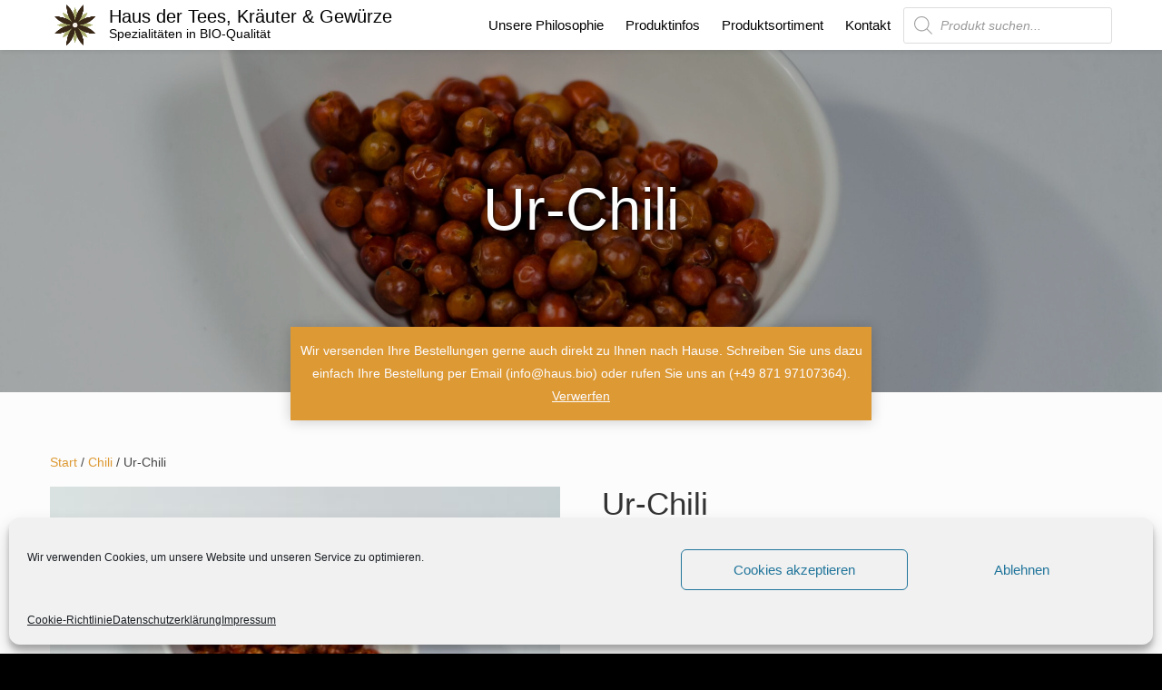

--- FILE ---
content_type: text/css
request_url: https://haus.bio/wp-content/themes/satisfy/style.css?ver=1.1.0
body_size: 6560
content:
/*
Theme Name: Satisfy
Theme URI: https://www.webbjocke.com/satisfy/
Author: Webbjocke
Author URI: https://www.webbjocke.com/
Description: Satisfy is a rich, responsive and customizable WordPress theme. It's built using html5 and bootstrap with a modern design that's both desktop and mobile friendly, and supports all modern browsers and even older ie versions. The themes focus is mainly for blogs but it’s also ideal for static, business and other types of sites and is quite easy to set up. It includes 2 new widgets and 3 page templates and when it comes to customization options Satisfy offers plenty. Color options, fonts, icons, featured images, full width headers and much more!
Version: 1.1.0
License: GNU General Public License v3
License URI: https://www.gnu.org/licenses/gpl-3.0.html
Tags: one-column, two-columns, left-sidebar, right-sidebar, custom-background, custom-colors, custom-header, custom-logo, custom-menu, featured-image-header, featured-images, footer-widgets, microformats, theme-options, threaded-comments, translation-ready, blog
Text Domain: satisfy
Domain Path: /languages
*/

/* -- Base -- */

html{
    background: #000;
}
body{
    word-wrap: break-word;
    line-height: 1.8;
    background: #fcfcfc;
    -ms-overflow-style: scrollbar;
}
img{
    max-width: 100%;
    height: auto;
    border: none;
    transition: all 0.3s;
    backface-visibility: hidden;
}
iframe, video, embed, input[type=file]{
    max-width: 100%;
}
[style=width]{
    max-width: 100% !important;
}
a{
    text-decoration: none;
    transition: all 0.3s;
}
a:hover, a:active, a:focus{
    text-decoration: none;
}
a:hover img, a:active img, a:focus img{
    opacity: 0.8;
}
iframe{
    border: 1px solid;
}
blockquote{
    font-size: 1.1em;
}
.btn, .meta-wrap .fa, input, button{
    transition: all 0.3s;
}
textarea{
    transition: outline 0.3s;
}
.btn, pre{
    font-size: inherit;
}
.input-group-btn{
    font-size: 14px;
}

/* -- Layout -- */

input, textarea, button, select, .form-control{
    font-family: inherit;
    font-size: inherit;
    border-radius: 4px;
    color: #555;
    border: 1px solid;
    width: 100%;
    padding: 6px 12px;
}
input[type=file], input[type=image], input[type=radio], input[type=checkbox]{
    width: auto;
    display: inline;
}
input[type=color]{
    width: 50px;
    min-height: 30px;
    background: none;
    border: none;
    padding: 0;
}
button, input[type=button], input[type=submit], input[type=reset]{
    width: auto;
    background: #fff;
    color: #444;
    padding: 7px 20px;
}
button:hover, button:focus, input[type=button]:hover, input[type=button]:focus, input[type=submit]:hover, input[type=submit]:focus, input[type=reset]:hover, input[type=reset]:focus{
    color: #333;
    background: #e6e6e6;
    border-color: #adadad;
}
table{
    border-collapse: collapse;
    border-spacing: 0;
    width: 100%;
}
table th, table td{
    padding: 6px 10px;
    text-align: left;
}
table tr{
    border: 1px solid;
}
.table tr{
    border-color: #ddd;
}
.table-scroll-div{
    overflow-x: auto;
}
legend{
    font-size: 1.4em;
}
code{
    background: #f5f5f5;
    color: #333;
}
address{
    font-style: italic;
}
h1, h2, h3, h4, h5, h6{
    margin: 30px 0 25px 0;
}
.content-wrapper{
    margin: 0 auto;
    position: relative;
}
.content-row, .site-nav ul, body.single .category-and-tag-info, .satisfy-widget-div-latest-posts li, .satisfy-widget-div-latest-posts img, .satisfy-author{
    float: left;
    width: 100%;
}
.content-pad{
    position: relative;
}
.small-text, #comments .comment-meta time{
    font-size: 0.9em;
    opacity: 0.9;
}
#site-main .center-div{
    margin: 0 auto;
    float: none;
    clear: left;
}
.clear-row{
    clear: left;
}
.block-width, .site-nav .sub-menu a, .site-nav .children a{
    display: block;
    width: 100%;
}
.section-line{
    border-bottom: 1px solid;
    padding-bottom: 50px;
    margin-bottom: 50px;
}
.section-padding{
    padding: 15px 0;
}
.section-padding-sm{
    padding: 5px 0;
}
.border-top, #comments #reply-title, #comments .no-comments, #comments h2.comments-title, #comments .children, #comments .comment-body, #comments #comments-below-nav{
    border-top-width: 1px;
    border-top-style: solid;
}
.pagination{
    margin-top: 5px;
    position: relative;
    z-index: 1;
}
.pagination li a, .pagination .current, .pagination .dots{
    background: inherit;
}
.pagination .current:hover, .pagination .dots:hover{
    color: inherit;
    background: inherit;
}
.site-h1, body.single .article-h1, body.page .article-h1{
    margin-top: 0;
    line-height: 1;
}
.custom-content{
    margin-bottom: 50px;
}
.custom-content:after{
    visibility: hidden;
    display: block;
    content: " ";
    clear: both;
}
.text-center{
    text-align: center;
}
.white-box, #site-header #site-logo a, .site-nav a, #mobile-menu-btn a{
    display: block;
    color: #fcfcfc;
    padding: 0 10px;
    height: 55px;
    line-height: 55px;
}
.very-none{
    display: none;
}
body.home .hide-h1-slogan h1{
    display: none;
}
body.home .hide-h1-slogan .custom-content{
    margin-bottom: 10px;
}
#primary-content{
    padding-top: 115px;
}

@media (min-width: 992px){
    .sfy-pad-right{
        padding-right: 30px;
    }
    .sfy-pad-left{
        padding-left: 30px;
    }
}
@media (max-width: 1200px){
    .content-pad{
        padding: 0 15px;
    }
}
@media (max-width: 991px){
    .content-table{
        margin: 85px 0;
        display: table;
        width: 100%;
        float: left;
        table-layout: fixed;
    }
}
@media (max-width: 767px){
    .content-wrapper{
        margin: 0 -15px;
    }
}
@media (max-width: 991px){
    #primary-content{
        display: table-header-group;
        float: none;
    }
    #main, .sfy-pad-left, .sfy-pad-right{
        padding: 0 15px;
        overflow-x: hidden;
    }
}

/* -- Hero -- */

#site-hero h1, #site-hero p{
    color: #fcfcfc;
    text-align: center;
    margin-top: 0;
}
#site-hero .cover-img{
    background-color: rgba(25, 25, 25, 0.9);
    margin-bottom: -55px;
    position: relative;
    font-size: 1.1em;
    overflow-x: hidden;
}
#site-hero .hero-arrow{
    position: absolute;
    top: auto;
    left: 0;
    bottom: 0;
    color: #fcfcfc;
    width: 100%;
    text-align: center;
    font-size: 32px;
    z-index: 4;
}
#site-hero .hero-arrow .fa{
    transition: all 0.3s;
    display: inline-block;
    padding: 15px;
}
#site-hero .vertical-table{
    display: table;
    table-layout: fixed;
    width: 100%;
    height: 100%;
    min-height: inherit;
    padding: 95px 0 40px 0;
}
.vertical-center{
    display: table-cell;
    vertical-align: middle;
    margin: 0 auto;
}

.cover-img{
    background-size: cover;
    background-position: center;
    background-repeat: no-repeat;
}

/* -- Header -- */

#site-header{
    background: rgba(25, 25, 25, 0.9);
    background: linear-gradient(rgba(25, 25, 25, 0.8) 0%, rgba(25, 25, 25, 0.9) 100%);
    min-height: 55px;
    width: 100%;
    position: fixed;
    top: 0;
    left: 0;
    box-shadow: 1px 1px 5px rgba(25, 25, 25, 0.1);
    z-index: 5;
    padding: 0 15px;
}
.admin-bar #site-header{
    top: 32px;
}
#site-header #site-logo{
    position: absolute;
    z-index: 15;
    height: 55px;
    overflow: hidden;
}
#site-header #site-logo a{
    height: auto;
    float: left;
    padding: 0;
    font-size: 1.4em;
}
#site-header #site-logo img{
    width: auto;
    display: block;
    height: 55px;
}
#site-header #site-logo .custom-logo{
    margin-right: 10px;
}
#site-header #site-logo .site-title{
    display: block;
}
#site-header #site-logo .site-title-slogan .site-title{
    margin-top: -2px;
}
#site-header #site-logo .site-slogan{
    font-size: 0.7em;
    display: block;
    white-space: nowrap;
}
#site-header #site-logo .vertical-center{
    line-height: 1.2;
    height: 55px;
}

@media (max-width: 1200px){
    #site-header{
        padding: 0;
    }
}
@media (max-width: 991px){
    #site-header #site-logo{
        width: calc(100% - 65px);
    }
    #site-hero .cover-img{
        font-size: 1em;
    }
    #site-header.-active{
        position: fixed;
    }
}
@media (max-width: 767px){
    #site-hero .cover-img{
        font-size: 0.9em;
    }
}
@media (max-width: 782px){
    .admin-bar #site-header{
        top: 46px;
    }
}
@media (max-width: 600px){
    .admin-bar #site-header{
        top: 0;
    }
}
@media (max-width: 521px){
    #site-header #site-logo .site-title{
        line-height: 1;
    }
    #site-header #site-logo .site-slogan{
        display: none;
    }
}

/* -- Menu -- */

.site-nav{
    position: relative;
    float: right;
    transition: all 0.3s;
    min-width: 300px;
}
.site-nav ul{
    padding: 0;
    margin: 0;
    list-style-type: none;
    box-sizing: border-box;
    text-align: right;
}
.site-nav ul li:hover > ul{
    visibility: visible;
    overflow: visible;
    opacity: 1;
    z-index: 4;
}
.site-nav ul ul li:hover > ul{
    display: none;
}
.site-nav li{
    display: inline-block;
}
.site-nav .sub-menu, .site-nav .children{
    visibility: hidden;
    overflow-x: hidden;
    overflow-y: auto !important;
    max-height: calc(100vh - 55px);
    opacity: 0;
    z-index: -5;
    position: absolute;
    top: 100%;
    transition: all 0.3s;
    margin-top: 0;
    background: rgba(25, 25, 25, 0.9);
    box-shadow: 1px 1px 5px rgba(25, 25, 25, 0.1);
    width: auto;
    z-index: 3;
}
.site-nav .sub-menu li, .site-nav .children li{
    display: block;
    text-align: left;
}
.site-nav .sub-menu a, .site-nav .children a{
    float: none;
    box-sizing: border-box;
    height: auto;
    line-height: 1.5;
    padding-top: 15px;
    padding-bottom: 15px;
}
.site-nav .menu-all-pages-container{
    float: left;
}
.site-nav .nav-search-icon{
    position: absolute;
    top: 0;
    right: 0;
    width: 45px;
    text-align: center;
}
.site-nav #nav-search-bar{
    position: absolute;
    top: 100%;
    display: none;
    width: 100%;
}
.site-nav .input-group{
    display: block;
}
.site-nav .search-field{
    background: rgba(25, 25, 25, 0.9);
    border-color: transparent;
    border-radius: 0;
    color: #fcfcfc;
}
.site-nav .search-field:focus{
    box-shadow: 1px 1px 5px rgba(25, 25, 25, 0.1);
}
.site-nav .search-btn{
    display: none;
}
#mobile-menu-btn{
    position: absolute;
    top: 0;
    right: 5px;
    font-size: 26px;
    line-height: 1;
    z-index: 16;
}
#mobile-menu-btn .fa-times{
    padding-left: 1px;
    padding-right: 1px;
}
#mobile-menu-btn .mobile-menu-small-txt{
    display: block;
    -webkit-transform: scale(0.6);
    -ms-transform: scale(0.6);
    transform: scale(0.6);
}

@media (min-width: 992px){
    #mobile-menu-btn{
        display: none;
    }
    .site-nav{
        display: block !important;
    }
    .site-nav .sub-menu .sub-menu, .site-nav .sub-menu .children, .site-nav .children .sub-menu, .site-nav .children .children{
        display: none;
    }
}
@media (max-width: 991px){
    .site-nav{
        visibility: hidden;
        overflow: hidden;
        opacity: 0;
        z-index: -5;
        position: absolute;
        top: 55px;
        left: 0;
        bottom: 0;
        background: rgba(25, 25, 25, 0.9);
        padding: 10px 30px 55px 30px;
        position: fixed;
        width: 100%;
        max-width: 100% !important;
        height: auto;
        max-height: 0;
        font-size: 1em;
    }
    .site-nav.-active{
        visibility: visible;
        overflow: visible;
        opacity: 1;
        z-index: 4;
        overflow-y: auto;
        max-height: 100%;
    }
    .admin-bar .site-nav{
        top: 87px;
    }
    .site-nav li{
        width: 100%;
        text-align: left;
        float: left;
    }
    .site-nav .sub-menu, .site-nav .children{
        position: static;
        opacity: 1;
        visibility: visible;
        box-shadow: none;
        padding-left: 20px;
        width: 100%;
        display: block !important;
        overflow-y: hidden !important;
        max-height: none !important;
    }
    .site-nav .menu-all-pages-container{
        width: 100%;
    }
    .site-nav a, .site-nav .sub-menu a, .site-nav .children a{
        padding: 8px 5px;
        height: auto;
        line-height: 1.6;
    }
    .site-nav .nav-search-icon{
        display: none;
    }
    .site-nav #nav-search-bar{
        display: block !important;
        position: static;
        float: left;
        padding: 15px 0;
    }
}
@media (max-width: 782px){
    .admin-bar .site-nav{
        top: 101px;
    }
}
@media (max-width: 767px){
    .site-nav{
        padding: 10px 15px 55px 15px;
    }
}
@media (max-width: 600px){
    .admin-bar .site-nav{
        top: 55px;
    }
}

/* -- Article -- */

article:first-of-type h2.article-h1{
    margin-top: 0;
}
article .post-info{
    padding-bottom: 15px;
    margin: -15px 0 15px 0;
    border-bottom: 1px solid;
}
article .post-info.-satisfy-hidden{
    visibility: hidden;
    margin: 10px;
    padding: 0;
    height: 0;
}
article .post-info .fa-thumb-tack{
    -webkit-transform: scale(1.2) rotate(45deg);
    -ms-transform: scale(1.2) rotate(45deg);
    transform: scale(1.2) rotate(45deg);
    margin: -3px 3px 0 0;
}
article .read-more{
    margin: 5px 0;
}
article .read-more .fa{
    font-size: 1.3em;
    vertical-align: -1px;
    padding-left: 2px;
}
article .article-body .article-half-size{
    padding: 0;
}
article .article-body .article-half-size .category-and-tag-info .fa{
    padding-left: 1px;
}
article .article-body .article-image-div{
    overflow: hidden;
    margin: 20px 0 15px 0;
}
article .article-body .article-image-div img{
    width: 100%;
}
article .article-footer .page-links{
    padding: 13px 0 25px 0;
    margin-bottom: 15px;
    border-bottom: 1px solid;
    border-color: inherit;
}
article .article-footer #satisfy-prev-and-next{
    margin-top: 20px;
    padding-top: 15px;
    border-top: 1px solid;
}
article .article-footer .prev-post{
    float: left;
    margin: 15px 15px 0 0;
}
article .article-footer .next-post{
    float: right;
    margin: 15px 0 0 15px;
}
article .article-footer .fa{
    -webkit-transform: scale(0.6);
    -ms-transform: scale(0.6);
    transform: scale(0.6);
}
body.single .section-line, body.page .section-line{
    display: none;
}
body.single .satisfy-banner .post-info, body.page .satisfy-banner .post-info{
    margin-top: 5px;
}
body.single .category-and-tag-info{
    margin: 35px 0 0 0;
    border-top: 1px solid;
    padding-top: 30px;
}

@media (min-width: 768px){
    article .article-body .article-image-div.article-half-size{
        max-height: 270px;
        padding-right: 20px;
        margin-top: 5px;
    }
    .satisfy-no-sidebar article .article-body .article-image-div.article-half-size{
        max-height: 445px;
    }
}

/* -- Gallery -- */

.gallery-item{
    display: inline-block;
    max-width: 33.33%;
    padding: 15px 1%;
    text-align: center;
    vertical-align: top;
    width: 100%;
}
.gallery-row{
    margin: 0 auto;
}
.gallery-columns-1 .gallery-item{
    max-width: 100%;
}
.gallery-columns-2 .gallery-item{
    max-width: 50%;
}
.gallery-columns-4 .gallery-item{
    max-width: 25%;
}
.gallery-columns-5 .gallery-item{
    max-width: 20%;
}
.gallery-columns-6 .gallery-item{
    max-width: 16.66%;
}
.gallery-columns-7 .gallery-item{
    max-width: 14.28%;
}
.gallery-columns-8 .gallery-item{
    max-width: 12.5%;
}
.gallery-columns-9 .gallery-item{
    max-width: 11.11%;
}
.gallery-icon img{
    margin: 0 auto;
}
.gallery-caption{
    display: block;
}
.gallery-columns-6 .gallery-caption, .gallery-columns-7 .gallery-caption, .gallery-columns-8 .gallery-caption, .gallery-columns-9 .gallery-caption{
    display: none;
}

@media (max-width: 767px){
    .gallery-columns-6 .gallery-item, .gallery-columns-7 .gallery-item, .gallery-columns-8 .gallery-item, .gallery-columns-9 .gallery-item{
        max-width: 20%;
    }
}

/* -- Sidebar -- */

#primary-sidebar .widget-div, #site-footer .widget-div, #home-page-widgets .widget-div{
    padding-bottom: 5px;
    overflow-y: auto;
}
#primary-sidebar .widget-div:first-child h3, #site-footer .widget-div:first-child h3, #home-page-widgets .widget-div:first-child h3{
    margin-top: 0;
}
#primary-sidebar ul, #primary-sidebar ol, #site-footer ul, #site-footer ol, #home-page-widgets ul, #home-page-widgets ol{
    padding: 0;
    margin-bottom: 0;
    list-style-type: none;
}
#primary-sidebar ul ul, #primary-sidebar ul ol, #primary-sidebar ol ul, #primary-sidebar ol ol, #site-footer ul ul, #site-footer ul ol, #site-footer ol ul, #site-footer ol ol, #home-page-widgets ul ul, #home-page-widgets ul ol, #home-page-widgets ol ul, #home-page-widgets ol ol{
    padding: 0 0 0 15px;
}
#primary-sidebar .children, #site-footer .children, #home-page-widgets .children{
    border-top: 1px solid;
    border-color: inherit;
    margin: 5px 0 -5px 0;
}
#primary-sidebar li, #site-footer li, #home-page-widgets li{
    border-bottom: 1px solid;
    border-color: inherit;
    padding: 5px 0;
}
#primary-sidebar li li:last-child, #site-footer li li:last-child, #home-page-widgets li li:last-child{
    border-bottom: none;
}
#primary-sidebar{
    margin-top: 123px;
}
#home-page-widgets{
    margin: 5px 0 30px 0;
}
.satisfy-banner #home-page-widgets{
    margin-top: 3px;
}

@media (max-width: 991px){
    #primary-sidebar{
        display: table-footer-group;
        float: none;
    }
    #primary-sidebar #inner-content-sidebar, #site-footer #inner-content-sidebar, #home-page-widgets #inner-content-sidebar{
        border-top: 1px solid;
        padding-top: 30px;
        margin-top: 30px;
    }
}

/* -- Comments -- */

#comments .required{
    color: maroon;
}
#comments #comment{
    resize: vertical;
}
#comments #reply-title, #comments .no-comments{
    margin-top: 30px;
    padding-top: 30px;
}
#comments .comment-notes{
    margin-bottom: 30px;
}
#comments #submit, #comments .comments-title{
    margin-top: 5px;
}
#comments .comment-list{
    padding: 0;
}
#comments h2.comments-title{
    padding: 40px 0 10px 0;
    margin-top: 30px;
}
#comments ol{
    list-style-type: none;
}
#comments .children{
    margin-top: 30px;
}
#comments .children li:first-child{
    margin-top: -30px;
}
#comments .children li:first-child > .comment-body{
    border-top: none;
}
#comments .comment-body{
    position: relative;
    padding-top: 30px;
    margin-top: 30px;
}
#comments .avatar{
    float: left;
    margin: 0 15px 15px 0;
    padding: 0.2em 0;
    width: 65px;
}
#comments .comment-meta{
    line-height: 1.5;
}
#comments .fn{
    font-style: normal;
    font-weight: bold;
}
#comments .comment-content, #comments .comment-awaiting-moderation{
    clear: left;
}
#comments .reply{
    position: absolute;
    top: 30px;
    right: 0;
    font-size: 0.9em;
}
#comments #comments-below-nav{
    padding: 30px 0 0 0;
    overflow: auto;
    margin-top: 40px;
}
#comments .form-allowed-tags{
    margin-bottom: 20px;
}
#comments .no-comments{
    font-weight: bold;
}

@media (max-width: 767px){
    #comments .children .children{
        padding-left: 0;
    }
    #comments .comment-body{
        padding-left: 15px;
    }
    #comments .reply{
        position: static;
    }
}

/* -- Footer -- */

#site-footer{
    margin-top: 30px;
}
#site-footer h1, #site-footer h2, #site-footer h3, #site-footer h4, #site-footer h5, #site-footer h6{
    color: inherit;
}
#site-footer #footer-overlay{
    padding: 120px 0;
}
#site-footer .footer-nav ul{
    font-size: 0;
}
#site-footer .footer-nav li{
    display: inline-block;
    border-left: 1px solid;
    border-bottom: none;
    line-height: 1;
    padding: 0 6px;
    margin-top: 10px;
    vertical-align: text-bottom;
}
#site-footer .footer-nav li:first-child{
    border-left: none;
}
#site-footer .footer-nav .sub-menu, #site-footer .footer-nav .children{
    display: none;
}
#site-footer #footer-bottom{
    text-transform: uppercase;
    text-align: center;
    background: #000;
    color: #555;
}
#site-footer .footer-info{
    margin-bottom: 5px;
}
#site-footer #footer-bottom p{
    padding: 30px 0 20px 0;
}
#site-footer #footer-bottom a{
    color: #555;
}
#site-footer .footer-widgets{
    margin: -30px 0;
}

/* -- Misc -- */

#wp-calendar td, #wp-calendar th{
    padding: 0.6em 0;
    text-align: center;
    width: 14.2%;
}
#wp-calendar caption{
    text-align: right;
}
#wp-calendar thead{
    border-bottom: 1px solid;
}
#primary-sidebar #wp-calendar, #site-footer #wp-calendar{
    width: 100%;
}
.satisfy-widget-div-latest-posts ul, .satisfy-widget-div-latest-posts ol{
    list-style-type: none;
    padding-left: 0;
}
.satisfy-widget-div-latest-posts img{
    max-width: none;
    margin-right: 10px;
    padding: 7px 0;
    width: 65px;
}
.satisfy-widget-div-latest-posts .satisfy-latest-posts-text{
    float: left;
    line-height: 1.5;
}
.satisfy-widget-div-latest-posts .satisfy-latest-posts-text.-sfy-wid{
    width: calc(100% - 75px);
    margin-top: 3px;
}
.satisfy-widget-div-latest-posts .satisfy-latest-posts-text span{
    display: block;
}
body.search #main .search-form{
    padding-bottom: 30px;
}
.alignnone{
    margin: 5px 0 20px 0;
}
.aligncenter, div.aligncenter{
    display: block;
    margin: 5px auto 5px auto;
}
.alignright{
    float: right;
    margin: 5px 0 20px 20px;
}
.alignleft{
    float: left;
    margin: 5px 20px 20px 0;
}
a img.alignright{
    float: right;
    margin: 5px 0 20px 20px;
}
a img.alignnone{
    margin: 5px 0 20px 0;
}
a img.alignleft{
    float: left;
    margin: 5px 20px 20px 0;
}
a img.aligncenter{
    display: block;
    margin-left: auto;
    margin-right: auto;
}
.wp-caption{
    border: 1px solid;
    max-width: 100%;
    padding: 5px 10px;
    text-align: center;
}
.wp-caption.alignnone{
    margin: 5px 0 20px 0;
}
.wp-caption.alignleft{
    margin: 5px 20px 20px 0;
}
.wp-caption.alignright{
    margin: 5px 0 20px 20px;
}
.wp-caption img{
    border: 0 none;
    height: auto;
    margin: 0;
    max-width: 98.5%;
    padding: 0;
    width: auto;
}
.wp-caption .wp-caption-text, .wp-caption .gallery-caption, .wp-caption .bypostauthor{
    margin: 5px 0;
    padding: auto 5px;
}
.sticky{
    background: none;
}
.screen-reader-text{
    clip: rect(1px, 1px, 1px, 1px);
    position: absolute !important;
    height: 1px;
    width: 1px;
    overflow: hidden;
}
.screen-reader-text:focus{
    border-radius: 3px;
    box-shadow: 0 0 2px 2px rgba(0, 0, 0, 0.6);
    clip: auto !important;
    color: #21759b;
    display: block;
    font-weight: bold;
    height: auto;
    left: 5px;
    line-height: normal;
    padding: 15px 23px 14px;
    text-decoration: none;
    top: 5px;
    width: auto;
    z-index: 100000;
}
.satisfy-author img{
    float: left;
    margin: 5px 15px 15px 0;
}
.satisfy-to-top{
    position: absolute;
    top: auto;
    right: 15px;
    bottom: 10px;
    transition: all 0.3s;
    position: fixed;
    background: rgba(25, 25, 25, 0.9);
    box-shadow: 1px 1px 5px rgba(25, 25, 25, 0.1);
    border-radius: 4px;
    display: none;
    z-index: 3;
}
.satisfy-to-top:hover{
    cursor: pointer;
}
.satisfy-to-top .fa{
    padding: 10px;
}
.infinite-satisfy{
    overflow-y: auto;
}
.infinite-satisfy .col-md-4{
    display: none !important;
}
.infinite-satisfy > .col-md-8, .infinite-satisfy > .col-xs-12{
    width: 100%;
    margin-left: -15px !important;
}
.infinite-satisfy .pagination{
    display: none;
}
.woocommerce-page #satisfy-prev-and-next, .bbpress .category-and-tag-info, .bbpress .article-footer, .bbpress .pagination{
    display: none;
}
.bbpress #bbpress-forums div.bbp-template-notice img.avatar, .bbpress #bbpress-forums p.bbp-topic-meta img.avatar{
    margin-bottom: 0;
}

@media (min-width: 992px){
    .infinite-satisfy > .col-md-8, .infinite-satisfy > .col-xs-12{
        margin-top: -95px !important;
    }
    .satisfy-woo-commerce{
        padding-top: 120px !important;
    }
}
@media (max-width: 991px){
    #infinite-handle{
        margin: 15px;
    }
}
